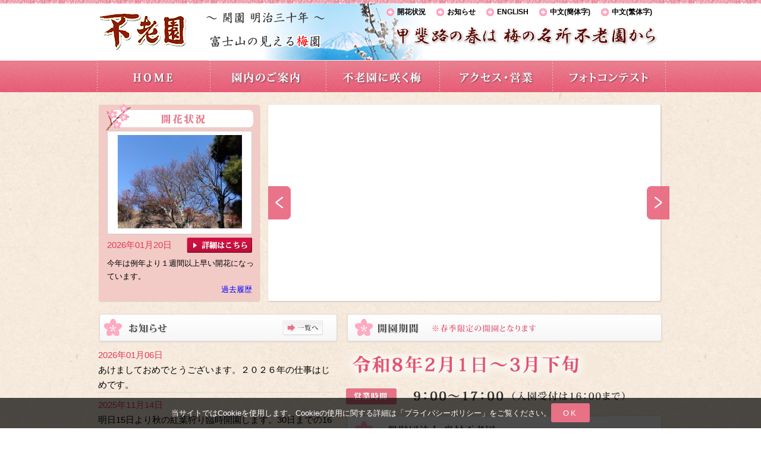

--- FILE ---
content_type: text/html; charset=UTF-8
request_url: https://www.furouen.jp/
body_size: 17806
content:
 <!DOCTYPE html>
<html dir="ltr" lang="ja">
<head>
  <!-- Google tag (gtag.js) -->
<script async src="https://www.googletagmanager.com/gtag/js?id=G-SN0781RE79"></script>
<script>
  window.dataLayer = window.dataLayer || [];
  function gtag(){dataLayer.push(arguments);}
  gtag('js', new Date());

  gtag('config', 'G-SN0781RE79');
</script>
<meta charset="UTF-8" />
<title>山梨の梅園　不老園 | 甲斐路の春は梅の名所　不老園から</title>

<link rel="stylesheet" type="text/css" media="all" href="https://www.furouen.jp/wp/wp-content/themes/furouen/style.css" />
<link rel="shortcut icon" href="https://www.furouen.jp/wp/wp-content/themes/furouen/images/favicon.ico" />
<link rel="start" title="不老園" href="https://www.furouen.jp" />

<script type="text/javascript" src="http://ajax.googleapis.com/ajax/libs/jquery/1.7.2/jquery.min.js"></script>
<script type="text/javascript" src="https://www.furouen.jp/wp/wp-content/themes/furouen/js/footerFixed.js"></script>
<meta http-equiv="Content-Type" content="text/html; charset=utf-8" />
<meta name="keywords" content="不老園,梅の名所,梅園,山梨県観光,開花情報,おすすめスポット" />
<meta name="description" content="開園明治三十年の不老園は山梨に春を告げる梅の名所として知られており、花どきの２月から３月には観梅に訪れる大勢の人々でにぎわいます。園内の開花状況をトップページにて確認できますので、順次開花する様々な梅たちをお見逃しないように。" />

			<script type="text/javascript">//<![CDATA[
			// Google Analytics for WordPress by Yoast v4.2.8 | http://yoast.com/wordpress/google-analytics/
			var _gaq = _gaq || [];
			_gaq.push(['_setAccount', 'UA-17128143-3']);
							_gaq.push(['_trackPageview']);
			(function () {
				var ga = document.createElement('script');
				ga.type = 'text/javascript';
				ga.async = true;
				ga.src = ('https:' == document.location.protocol ? 'https://ssl' : 'http://www') + '.google-analytics.com/ga.js';
				var s = document.getElementsByTagName('script')[0];
				s.parentNode.insertBefore(ga, s);
			})();
			//]]></script>
			<link rel="alternate" type="application/rss+xml" title="山梨の梅園　不老園 &raquo; トップページ のコメントのフィード" href="https://www.furouen.jp/top/feed" />
<link rel='stylesheet' id='contact-form-7-css'  href='https://www.furouen.jp/wp/wp-content/plugins/contact-form-7/includes/css/styles.css?ver=3.3.1' type='text/css' media='all' />
<link rel='stylesheet' id='meteor-slides-css'  href='https://www.furouen.jp/wp/wp-content/plugins/meteor-slides/css/meteor-slides.css?ver=1.0' type='text/css' media='all' />
<script type='text/javascript' src='https://www.furouen.jp/wp/wp-includes/js/jquery/jquery.js?ver=1.7.2'></script>
<script type='text/javascript' src='https://www.furouen.jp/wp/wp-content/plugins/meteor-slides/js/jquery.cycle.all.js?ver=3.4.2'></script>
<script type='text/javascript' src='https://www.furouen.jp/wp/wp-content/plugins/meteor-slides/js/jquery.metadata.v2.js?ver=3.4.2'></script>
<script type='text/javascript' src='https://www.furouen.jp/wp/wp-content/plugins/meteor-slides/js/jquery.touchwipe.1.1.1.js?ver=3.4.2'></script>
<script type='text/javascript'>
/* <![CDATA[ */
var meteorslidessettings = {"meteorslideshowspeed":"2000","meteorslideshowduration":"3000","meteorslideshowheight":"310","meteorslideshowwidth":"640","meteorslideshowtransition":"scrollHorz"};
/* ]]> */
</script>
<script type='text/javascript' src='https://www.furouen.jp/wp/wp-content/plugins/meteor-slides/js/slideshow.js?ver=3.4.2'></script>
<link rel="EditURI" type="application/rsd+xml" title="RSD" href="https://www.furouen.jp/wp/xmlrpc.php?rsd" />
<link rel="wlwmanifest" type="application/wlwmanifest+xml" href="https://www.furouen.jp/wp/wp-includes/wlwmanifest.xml" /> 
<link rel='next' title='アクセス・営業' href='https://www.furouen.jp/access' />
<meta name="generator" content="WordPress 3.4.2" />
<link rel='canonical' href='https://www.furouen.jp/' />



</head>

<body>
<!-- cookie -->
<div class="cookie-consent">
    <div class="cookie-text">当サイトではCookieを使用します。Cookieの使用に関する詳細は「<a href="https://www.furouen.jp/privacypolicy">プライバシーポリシー</a>」をご覧ください。</div>
    <div class="cookie-agree">OK</div>
</div>
<!-- cookie -->
<div id="wrapper">
	<div id="header_wrapper">
		<div id="header">
			<div id="header_logo">
				<a href="https://www.furouen.jp/"><img src="https://www.furouen.jp/wp/wp-content/themes/furouen/images/img_header_logo.jpg" alt="山梨県の梅園・梅の名所・奥村不老園" /></a>
			</div><!-- #header_logo end -->
            <div id="header_subnavi">
            	<div class="header_subnavi_li"><a href="https://www.furouen.jp/plum">開花状況</a></div><!-- #header_subnavi_li end -->
				<div class="header_subnavi_li"><a href="https://www.furouen.jp/news">お知らせ</a></div><!-- #header_subnavi_li end -->
				<div class="header_subnavi_li"><a href="https://www.furouen.jp/english">ENGLISH</a></div><!-- #header_subnavi_li end -->
				<div class="header_subnavi_li"><a href="https://www.furouen.jp/chinese_k">中文(簡体字)</a></div><!-- #header_subnavi_li end -->
				<div class="header_subnavi_li"><a href="https://www.furouen.jp/chinese_h">中文(繁体字)</a></div><!-- #header_subnavi_li end -->
            </div><!-- #header_subnavi end -->
            <div id="bg_header_fuji">
            	<div id="header_title"><img src="https://www.furouen.jp/wp/wp-content/themes/furouen/images/img_header_title01.png" alt="山梨県の梅園・梅の名所・奥村不老園" /></div>
            	<div class="div_right"><img src="https://www.furouen.jp/wp/wp-content/themes/furouen/images/img_header_title02.png" alt="山梨県の梅園・梅の名所・奥村不老園" /></div>
            </div><!-- #bg_header_fuji end -->
		</div><!-- #header end -->
  		<div id="header_navi_back">
  			<div id="header_navi">
				<ul>
  					<li><a href="https://www.furouen.jp/"><img src="https://www.furouen.jp/wp/wp-content/themes/furouen/images/img_header_navi_home.jpg" alt="山梨県の梅園・梅の名所・奥村不老園 HOME" /></a></li>
                  	<li><a href="https://www.furouen.jp/guidance"><img src="https://www.furouen.jp/wp/wp-content/themes/furouen/images/img_header_navi_ennai.jpg" alt="山梨県の梅園・梅の名所・奥村不老園 園内のご案内" /></a></li>
                  	<li><a href="https://www.furouen.jp/introduce"><img src="https://www.furouen.jp/wp/wp-content/themes/furouen/images/img_header_navi_ume.jpg" alt="山梨県の梅園・梅の名所・奥村不老園 不老園に咲く梅" /></a></li>
                  	<li><a href="https://www.furouen.jp/access"><img src="https://www.furouen.jp/wp/wp-content/themes/furouen/images/img_header_navi_access.jpg" alt="山梨県の梅園・梅の名所・奥村不老園 アクセス・営業" /></a></li>
                  	<li><a href="https://www.furouen.jp/photo"><img src="https://www.furouen.jp/wp/wp-content/themes/furouen/images/img_header_navi_contest.jpg" alt="山梨県の梅園・梅の名所・奥村不老園 フォトコンテスト" /></a></li>
               </ul>
			</div><!-- #header_navi end -->
		</div><!-- #header_navi_back end --> 
	</div><!-- #header-wrapper end -->
  <div id="container">
  
   		<div id="top_plum_wrapper">
        	<div id="top_plum_title">
        		<img src="https://www.furouen.jp/wp/wp-content/themes/furouen/images/img_header_plum_title.png" alt="山梨県の梅園・奥村不老園 開花状況" />
            </div>
                 
                                                                                    
              <div id="top_plum_img">
				              	<a href="https://www.furouen.jp/plum/9744"><img width="209" height="157" src="/wp/wp-content/uploads/2026/01/IMG_2026-01-19-10-44-05-7691-209x157.jpg" class="attachment-small_thumbnail wp-post-image" alt="IMG_2026-01-19-10-44-05-769[1]" title="IMG_2026-01-19-10-44-05-769[1]" /></a>
                            </div>      
   
            
         				<div id="top_plum_contents">
                        	<div class="date">2026年01月20日</div><!-- #date end -->
                            <div id="top_plum_details"><a href="https://www.furouen.jp/plum/9744"><img src="https://www.furouen.jp/wp/wp-content/themes/furouen/images/btn_page_home_details.jpg" alt="山梨県の梅園・奥村不老園 開花状況の詳細はこちら" /></a></div><!-- #top_plum_details end -->
                            <div class="txt"><a href="https://www.furouen.jp/plum/9744">今年は例年より１週間以上早い開花になっています。</a></div><!-- #txt end --> 
                      
                                         
            
            <a href="https://www.furouen.jp/plum" id="top_plum_link">過去履歴</a>
            			</div>
        </div>
    	<div id="slide">
	
		
	<div id="meteor-slideshow" class="meteor-slides  navprevnext { autostop: '1' }">
	
			
			
			<ul class="meteor-nav">
		
				<li id="meteor-prev" class="prev"><a href="#prev">Previous</a></li>
			
				<li id="meteor-next" class="next"><a href="#next">Next</a></li>
			
			</ul><!-- .meteor-nav -->
		
				
			
		<div class="meteor-clip">
	
				
			<img style="visibility: hidden;" class="meteor-shim" src="/wp/wp-content/uploads/2012/12/img_top_slide012.jpg" alt="" />
			<div class="mslide mslide-1">
				
									
					<img width="640" height="310" src="/wp/wp-content/uploads/2012/12/img_top_slide012.jpg" class="attachment-featured-slide wp-post-image" alt="img_top_slide01" title="山梨県の梅園・奥村不老園" />					
							
			</div><!-- .mslide -->
			
						
				
			
			<div class="mslide mslide-2">
				
									
					<img width="640" height="310" src="/wp/wp-content/uploads/2012/12/img_top_slide022.jpg" class="attachment-featured-slide wp-post-image" alt="img_top_slide02" title="山梨県の梅園・奥村不老園" />					
							
			</div><!-- .mslide -->
			
						
				
			
			<div class="mslide mslide-3">
				
									
					<img width="640" height="310" src="/wp/wp-content/uploads/2012/12/img_top_slide03.jpg" class="attachment-featured-slide wp-post-image" alt="不老園 梅の名所 梅園 山梨県観光 開花情報 おすすめスポット" title="山梨県の梅園・奥村不老園" />					
							
			</div><!-- .mslide -->
			
						
				
			
			<div class="mslide mslide-4">
				
									
					<img width="640" height="310" src="/wp/wp-content/uploads/2012/12/img_top_slide04.jpg" class="attachment-featured-slide wp-post-image" alt="不老園 梅の名所 梅園 山梨県観光 開花情報 おすすめスポット" title="山梨県の梅園・奥村不老園" />					
							
			</div><!-- .mslide -->
			
						
				
			
			<div class="mslide mslide-5">
				
									
					<img width="640" height="310" src="/wp/wp-content/uploads/2012/12/img_top_slide052.jpg" class="attachment-featured-slide wp-post-image" alt="img_top_slide05" title="山梨県の梅園・奥村不老園" />					
							
			</div><!-- .mslide -->
			
						
				
			
			<div class="mslide mslide-6">
				
									
					<img width="640" height="310" src="/wp/wp-content/uploads/2012/12/img_top_slide062.jpg" class="attachment-featured-slide wp-post-image" alt="img_top_slide06" title="山梨県の梅園・奥村不老園" />					
							
			</div><!-- .mslide -->
			
						
				
		</div><!-- .meteor-clip -->

									
	</div><!-- .meteor-slides -->
	
	        	</div><!-- #slide end -->
            

<div id="main">

        	<div class="main_box_left">

            	<div class="title_topnews"><a href="https://www.furouen.jp/news"><img src="https://www.furouen.jp/wp/wp-content/themes/furouen/images/img_page_home_news_btn.jpg" id="img_list" alt="一覧へ" /></a></div>
                <div class="main_box_contents">
                
				     
                                                                                        <div class="news">
                                <div class="date">2026年01月06日</div><!-- #date end -->
                                <div class="txt"><a href="https://www.furouen.jp/news/9726">あけましておめでとうございます。２０２６年の仕事はじめです。</a></div><!-- #txt end --> 
                            </div><!-- #news end --> 
                                                                        <div class="news">
                                <div class="date">2025年11月14日</div><!-- #date end -->
                                <div class="txt"><a href="https://www.furouen.jp/news/9666">明日15日より秋の紅葉狩り臨時開園します。30日までの16日間です。</a></div><!-- #txt end --> 
                            </div><!-- #news end --> 
                                                                        <div class="news">
                                <div class="date">2025年11月13日</div><!-- #date end -->
                                <div class="txt"><a href="https://www.furouen.jp/news/9647">秋の臨時開園チラシが出来上がりました。</a></div><!-- #txt end --> 
                            </div><!-- #news end --> 
                      
                                                
                <div class="clear"></div></div>

                <div class="ema"><a href="https://www.furouen.jp/ema"><img src="https://www.furouen.jp/wp/wp-content/themes/furouen/images/ema-logo.jpg" alt="一覧へ" /></a></div>


            </div><!-- #main_box_left end -->
 
            <div class="main_box_right">
				<div class="main_box_top"><img class="alignnone size-full wp-image-1898" src="/wp/wp-content/uploads/2012/09/img_page_home_title_kaien.jpg" alt="山梨県の梅園・梅の名所・奥村不老園の開園期間" width="533" height="50" /><br /><img class="alignnone size-full wp-image-9723" title="img_page_home_openr8" src="/wp/wp-content/uploads/2012/09/img_page_home_openr8.jpg" alt="開園期間" width="430" height="40" /><br /><img class="size-full wp-image-1769 alignleft" src="/wp/wp-content/uploads/2012/09/img_page_home_eigyo1.png" alt="山梨県の梅園・奥村不老園の営業時間" width="85" height="27" /><img class="alignnone size-full wp-image-1931" src="/wp/wp-content/uploads/2012/09/img_page_home_kaien_time.png" alt="山梨県の梅園・奥村不老園の営業時間" width="365" height="26" /></div>
<div class="main_box_btm"><img id="main_box_btm_title" src="/wp/wp-content/uploads/2012/09/img_page_home_title_furouen.jpg" alt="山梨県の梅園・梅の名所・奥村不老園" width="533" height="50" /><br /><img class="wp-image-1771 alignleft" src="/wp/wp-content/uploads/2012/09/img_page_home_flower.jpg" alt="山梨県の梅園・梅の名所・奥村不老園" width="145" height="110" /><span style="font-size: 15px;">不老園住所：山梨県甲府市酒折３丁目4-3<br />不老園電話：055-233-5893<br />事務所電話：055-232-3550</span>
<div class="clear"> </div>
</div>            </div>	<div class="clear"></div>
	</div>	<div class="clear"></div>
    	</div>

	</div><!-- #container end -->
    
    </div>

    <div id="footer">
        <div id="footer_btm">
	<div id="footer_container">
    	<div id="footer_navi" style="display:flex; justify-content:space-between;">
        	<ul>
            	<li><a href="https://www.furouen.jp/">HOME</a></li>
                <li><a href="https://www.furouen.jp/smap">サイトマップ</a></li>
                <li><a href="https://www.furouen.jp/term">利用規約</a></li>
            </ul>
            <div style="display:flex; gap:0 15px; align-items:center;">
                <p style="width: 38px;">
                    <a href="https://x.com/Furouen_PR" target="_blank"><img src="https://www.furouen.jp/wp/wp-content/themes/furouen/images/x.png" alt="山梨県の梅園・奥村不老園 X" /></a>
                </p>
                <p style="width: 42px;">
                    <a href="https://www.instagram.com/furouen_ume_momiji" target="_blank"><img src="https://www.furouen.jp/wp/wp-content/themes/furouen/images/instagram.png" alt="山梨県の梅園・奥村不老園 Instagram" /></a>
                </p>
                <p style="width: 42px;">
                    <a href="https://line.me/R/ti/p/@823edztf" target="_blank"><img src="https://www.furouen.jp/wp/wp-content/themes/furouen/images/line.png" alt="山梨県の梅園・奥村不老園 LINE" /></a>
                </p>
            </div>
	<!--<div class="clear"></div>-->
        </div><!-- #footer_navi end -->
	    <div id="copyright">Copyright(C) 2026 Furouen . All Right Reserved.</div>
    </div><!-- #footer_container end -->
    <style>
        #footer_container img{
            width: 100%;
        }
    </style>
    </div><!-- #footer_btm end -->
    
    
    
    </div><!-- #footer end --> 
</div><!-- #wrapper end -->
<script src="https://www.furouen.jp/wp/wp-content/themes/furouen/js/scroll.js"></script>
<script src="https://www.furouen.jp/wp/wp-content/themes/furouen/js/cookie.js?ver=1758007520"></script>
<script type='text/javascript' src='https://www.furouen.jp/wp/wp-content/plugins/contact-form-7/includes/js/jquery.form.min.js?ver=3.18'></script>
<script type='text/javascript'>
/* <![CDATA[ */
var _wpcf7 = {"loaderUrl":"https:\/\/www.furouen.jp\/wp\/wp-content\/plugins\/contact-form-7\/images\/ajax-loader.gif","sending":"\u9001\u4fe1\u4e2d ..."};
/* ]]> */
</script>
<script type='text/javascript' src='https://www.furouen.jp/wp/wp-content/plugins/contact-form-7/includes/js/scripts.js?ver=3.3.1'></script>
</body>
</html>